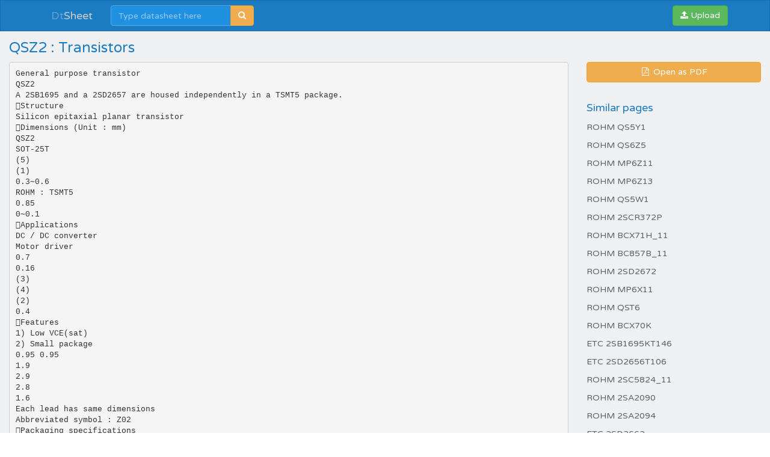

--- FILE ---
content_type: text/html;charset=UTF-8
request_url: https://dtsheet.com/doc/1341739/qsz2---transistors
body_size: 5067
content:


<!DOCTYPE html>
<html>
<head>
    <meta charset="utf-8">
    <meta http-equiv="X-UA-Compatible" content="IE=edge">
    <meta name="viewport" content="width=device-width, initial-scale=1">

			    <title>QSZ2 : Transistors</title>

    <meta name="description" content="" />
    <meta name="keywords" content="" />
    <meta property="og:title" content="QSZ2 : Transistors" />
    <meta property="og:description" content="" />
    <meta property="og:image" content="//s1.dtsheet.com/store/data/001341739_1-3ef61e8ec7533cd9532a945dc82c61b9.png" />
    <script>var gaAuthorId='165',gaCategoryId='0',gaViewMode='regular';</script>

            <link rel="canonical" href="https://dtsheet.com/doc/1341739/qsz2---transistors" />
        	
    <link rel="stylesheet" href="/theme/datasheet/static/stylesheets/bootstrap.css">
    <link rel="stylesheet" href="/theme/datasheet/static/stylesheets/faicons.css">
    <link rel="stylesheet" href="/theme/datasheet/static/stylesheets/navbar.css">
    <link rel="stylesheet" href="/theme/datasheet/static/stylesheets/common.css">

    <link href="//fonts.googleapis.com/css?family=Varela+Round" rel="stylesheet">
    <link href="/css/datasheet.css" rel="stylesheet">
    <link rel="shortcut icon" href="/theme/datasheet/static/images/favicon.ico">

    <script type="text/javascript">
        var gaUserId = 2;
        var gaUserType = 'empty';
    </script>
	<script async src="https://pagead2.googlesyndication.com/pagead/js/adsbygoogle.js?client=ca-pub-4574181568230206" crossorigin="anonymous"></script>
<script>
(function(i,s,o,g,r,a,m){i['GoogleAnalyticsObject']=r;i[r]=i[r]||function(){
(i[r].q=i[r].q||[]).push(arguments)},i[r].l=1*new Date();a=s.createElement(o),
m=s.getElementsByTagName(o)[0];a.async=1;a.src=g;m.parentNode.insertBefore(a,m)
})(window,document,'script','//www.google-analytics.com/analytics.js','ga');
ga('create', 'UA-66014471-1', 'auto');
ga('require', 'displayfeatures');
if(typeof gaAuthorId != "undefined")
ga('set', 'dimension1', gaAuthorId);
if(typeof gaUserId != "undefined"){
ga('set', 'dimension2', gaUserId);
if(gaUserId > 0)
ga('set', '&uid', gaUserId)}
if(typeof gaUserType != "undefined")
ga('set', 'dimension3', gaUserType);
if(typeof gaCategoryId != "undefined")
ga('set', 'dimension4', gaCategoryId);
ga('send', 'pageview');
</script>

    <script src="//cdnjs.cloudflare.com/ajax/libs/labjs/2.0.3/LAB.min.js"></script>
    <script type="text/javascript">
	
		$LAB.setGlobalDefaults({ Debug:true });
		$LAB_CHAIN = $LAB
			//.script("$PATH/javascripts/jquery.js").wait()
			.script("//ajax.googleapis.com/ajax/libs/jquery/1.10.2/jquery.min.js").wait()
			.script("/js/public.js").wait()
			.script("$PATH/javascripts/bootstrap.js").wait()
			.script("$PATH/javascripts/navbar.js").wait()
            .script("$PATH/javascripts/common.js").wait()
	 
    </script>
</head>

<body>

	<div class="navbar navbar-theme
			 no-border-radius ">
		<div class="container">
			<div class="navbar-header">
				<button type="button" class="navbar-toggle"
						data-toggle="collapse" data-target="#navigation">
					<span class="icon-bar"></span>
					<span class="icon-bar"></span>
					<span class="icon-bar"></span>
				</button>
				<div class="navbar-brand">
					<a href="/">Dt<span>Sheet</span></a>				</div>
			</div>

			<div id="navigation" class="navbar-collapse collapse">
				<ul class="nav navbar-nav navbar-left">
					

											<li>
							<form class="navbar-form-expanded navbar-form" method="get" action="/search/">
								<div class="input-group">
									<input class="form-control" type="text" name="q" placeholder="Type datasheet here"
										data-width="200px" data-width-expanded="300px">
									<span class="input-group-btn">
										<button class="btn btn-warning" type="submit">
											<i class="fa fa-search"></i>
										</button>
									</span>
								</div>
							</form>
						</li>
									</ul>

				<ul class="nav navbar-nav navbar-right">
                    <button type="button" class="navbar-btn btn btn-success btn-block btn-file">
						<i class="fa fa-upload"></i>
                        Upload
                        <input type="file">
                    </button>
				</ul>
			</div>
		</div>
	</div>

    <div id="wrapper"  class="nofixed" >
		




<div class="manual container-fluid">
    <div class="row">
        <div class="col-sm-6">
            <h3>QSZ2 : Transistors</h3>
        </div>
    </div>

    <div class="row">
		            <div class="col-sm-9">
				                    <pre  itemprop="text" style="white-space:pre-line">General purpose transistor
QSZ2
A 2SB1695 and a 2SD2657 are housed independently in a TSMT5 package.
Structure
Silicon epitaxial planar transistor
Dimensions (Unit : mm)
QSZ2
SOT-25T
(5)
(1)
0.3∼0.6
ROHM : TSMT5
0.85
0∼0.1
Applications
DC / DC converter
Motor driver
0.7
0.16
(3)
(4)
(2)
0.4
Features
1) Low VCE(sat)
2) Small package
0.95 0.95
1.9
2.9
2.8
1.6
Each lead has same dimensions
Abbreviated symbol : Z02
Packaging specifications
Type
QSZ2
Package
TSMT5
Marking
Z02
Code
TR
Basic ordering unit(pieces)
3000
Equivalent circuit
(5)
(4)
Tr1
(1)
Tr2
(2)
(3)
Absolute maximum ratings (Ta=25C)
Tr1
Parameter
Collector-base voltage
Collector-emitter voltage
Emitter-base voltage
Collector current
Collector power dissipation
Junction temperature
Storage temperature
Symbol
VCBO
VCEO
VEBO
IC
ICP
Limits
−30
−30
−6
−1.5
−3
500
1.25
0.9
150
−55 to +150
PC
Tj
Tstg
Unit
V
V
V
A
A
∗1
mW/Total ∗2
W/Total ∗3
W/Element ∗3
&deg;C
&deg;C
+
+
∗1 Single pulse Pw=1ms.
∗2 Each terminal mounted on a recommended land.
∗3 Mounted on a 25mm 25mm t0.8mm ceramic substrate.
Tr2
Parameter
Collector-base voltage
Collector-emitter voltage
Emitter-base voltage
Collector current
Symbol
VCBO
VCEO
VEBO
IC
ICP
PC
Power dissipation
Limits
30
30
6
1.5
3
500
1.25
0.9
150
−55 to +150
+
+
Junction temperature
Tj
Range of storage temperature
Tstg
∗1 Single pulse Pw=1ms.
∗2 Each terminal mounted on a recommended land.
∗3 Mounted on a 25mm 25mm t0.8mm ceramic substrate.
Unit
V
V
V
A
∗1
A
mW/Total ∗2
W/Total ∗3
W/Element ∗3
&deg;C
&deg;C
www.rohm.com
c 2011 ROHM Co., Ltd. All rights reserved.
○
1/4
2011.04 - Rev.A
QSZ2
Data Sheet
Electrical characteristics (Ta=25C)
Tr1
Symbol
Min.
Typ.
Max.
Unit
Collector-base breakdown voltage
BVCBO
−30
−
−
V
IC= −10μA
Collector-emitter breakdown viltage
BVCEO
−30
−
−
V
IC= −1mA
Emitter-base breakdown voltage
BVEBO
−6
−
−
V
IE= −10μA
Collector cutoff current
ICBO
−
−
−100
nA
VCB= −30V
Emitter cutoff current
IEBO
−
−
−100
nA
VEB= −6V
VCE(sat)
−
−200
−370
mV
IC= −1mA, IB= −50mA
hFE
270
−
680
−
fT
−
280
−
MHz
Cob
−
13
−
pF
Parameter
Collerctor-emitter saturation voltage
DC current transfer ratio
Transition frequency
Output capacitance
∗ Pulsed
Conditions
VCE= −2V, IC= −100mA ∗
VCE= −2V, IE=100mA, f=100MHz ∗
VCB= −10V, IE=0mA, f=1MHz
Tr2
Parameter
Collector-base breakdown voltage
Collector-emitter breakdown voltage
Emitter-base breakdown voltage
Collector cutoff current
Emitter cutoff current
Collector-emitter saturation voltage
DC current gain
Transition frequency
Corrector output capacitance
Symbol
BVCBO
BVCEO
BVEBO
ICBO
IEBO
VCE(sat)
hFE
fT
Cob
Min.
30
30
6
−
−
−
270
−
−
Typ.
−
−
−
−
−
140
−
300
11
Max.
−
−
−
100
100
350
680
−
−
Unit
V
V
V
nA
nA
mV
−
MHz
pF
Conditions
IC=10μA
IC=1mA
IE=10μA
VCB=30V
VEB=6V
IC=1A, IB=50mA
VCE=2V, IC=100mA ∗
VCE=2V, IE= −100mA, f=100MHz∗
VCB=10V, IE=0A, f=1MHz
∗ Pulsed
www.rohm.com
c 2011 ROHM Co., Ltd. All rights reserved.
○
2/4
2011.04 - Rev.A
QSZ2
Data Sheet
Electrical characteristic curves
VCE=2V
Pulsed
Ta=25&deg;C
Ta= −40&deg;C
100
10
0.001
0.01
0.1
1
10
COLLECTOR CURRENT : IC (A)
VBE(sat)
0.1
Ta= −40&deg;C
0.01
0.001
TRANSITION FREQUENCY : fT (MHz)
COLLECTOR CURRENT : IC (A)
EMITTER INPUT CAPACITANCE : Cib (pF)
COLLECTOR OUTPUT CAPACITANCE : Cob (pF)
Ta=25&deg;C
0.01
0.1
1
Ta=25&deg;C
Ta= −40&deg;C
0.01
0.5
1
10
COLLECTOR CURRENT : IC (A)
1.5
1
Ta=25&deg;C
Pulsed
0.1
IC/IB=50/1
IC/IB=20/1
IC/IB=10/1
0.01
0.001
0.01
0.1
1
Fig.3 Collector-emitter saturation voltage
vs. collector current
Ta=25&deg;C
Ta=25&deg;C
VCE=2V
f=100MHz
100
10
COLLECTOR CURRENT : IC (A)
1000
1000
Ta=100&deg;C
0.001
0
Ta=100&deg;C
VCE(sat)
Fig.2 Collector-emitter saturation voltage
base-emitter saturation voltage
vs. collector current
VCE=2V
Pulsed
0.1
Ta= −40&deg;C
Ta=25&deg;C
Ta=100&deg;C
1
Fig.1 DC current gain
vs. collector current
1
=20/1
IC/IB=20
Pulsed
VCE=5V
f=100MHz
tstg
SWITCHING TIME : (ns)
DC CURRENT GAIN : hFE
Ta=100&deg;C
10
COLLECTOR SATURATION VOLTAGE : VCE(sat) (V)
1000
BASE SATURATION VOLTAGE : VBE (sat) (V)
COLLECTOR SATURATION VOLTAGE : VCE (sat) (V)
Tr1
100
tf
tdon
10
tr
10
0.01
0.1
1
10
1
0.01
0.1
1
BASE TO EMITTER VOLTAGE : VBE (V)
EMITTER CURRENT : IE (A)
COLLECTOR CURRENT : IC (A)
Fig.4 Grounded emitter propagation
characteristics
Fig.5 Gain bandwidth product
vs. emitter current
Fig.6 Switching time
10
1000
Ta=25&deg;C
IC=0A
f=1MHz
Cib
100
Cob
10
1
0.1
1
10
100
EMITTER TO BASE VOLTAGE : VEB(V)
COLLECTOR TO BASE VOLTAGE : VCB(V)
Fig.7 Collector output capacitance
vs. collector-base voltage
Emitter input capacitance
vs. emitter-base voltage
www.rohm.com
c 2011 ROHM Co., Ltd. All rights reserved.
○
3/4
2011.04 - Rev.A
QSZ2
Data Sheet
VCE= −2V
Pulsed
Ta=25&deg;C
Ta= −40&deg;C
100
10
0.001
0.01
0.1
1
10
COLLECTOR CURRENT : IC (A)
1
VBE(sat)
0.1
0.01
0.001
0.1
1
0.01
0.5
10
COLLECTOR CURRENT : IC (A)
TRANSITION FREQUENCY : fT (MHz)
COLLECTOR CURRENT : IC (A)
Ta=25&deg;C
Ta= −40&deg;C
1
Fig.11 Grounded emitter propagation
characteristics
10
Ta=25&deg;C
Pulsed
1
0.1
IC/IB=50/1
0.01
IC/IB=10/1
IC/IB=20/1
0.001
0.001
0.01
0.1
1
10
COLLECTOR CURRENT : IC (A)
Fig.10 Collector-emitter saturation voltage
vs. collector current
1000
Ta=25&deg;C
Ta=25&deg;C
VCE=2V
f=100MHz
100
VCE= −5V
IC/IB=20/1
tstg
100
tf
tdon
10
tr
10
0.01
1.5
BASE TO EMITTER VOLTAGE : VBE (V)
EMITTER INPUT CAPACITANCE : Cib (pF)
COLLECTOR OUTPUT CAPACITANCE : Cob (pF)
0.01
1000
Ta=100&deg;C
0.001
0
IC/IB=20/1
Pulsed
Fig.9 Collector-emitter saturation voltage
base-emitter saturation voltage
vs. collector current
VCE= −2V
Pulsed
0.1
Ta=100&deg;C
Ta=25&deg;C
Ta= −40&deg;C
VCE(sat)
Fig.8 DC current gain
vs. collector current
1
Ta= −40&deg;C
Ta=25&deg;C
Ta=100&deg;C
SWITCHING TIME : (ns)
DC CURRENT GAIN : hFE
Ta=100&deg;C
COLLECTOR SATURATION VOLTAGE : VCE(sat) (V)
1000
BASE SATURATION VOLTAGE : VBE (sat) (V)
COLLECTOR SATURATION VOLTAGE : VCE (sat) (V)
Tr2
0.1
1
10
1
0.01
0.1
1
EMITTER CURRENT : IE (A)
COLLECTOR CURRENT : IC (A)
Fig.12 Gain bandwidth product
vs. emitter current
Fig.13 Switching time
10
1000
Ta=25&deg;C
IC=0A
f=1MHz
Cib
100
Cob
10
1
0.1
1
10
100
EMITTER TO BASE VOLTAGE : VEB(V)
COLLECTOR TO BASE VOLTAGE : VCB(V)
Fig.14 Collector output capacitance
vs. collector-base voltage
Emitter input capacitance
vs. emitter-base voltage
www.rohm.com
c 2011 ROHM Co., Ltd. All rights reserved.
○
4/4
2011.04 - Rev.A
Notice
Notes
Thank you for your accessing to ROHM product informations.
More detail product informations and catalogs are available, please contact us.
ROHM Customer Support System
http://www.rohm.com/contact/
www.rohm.com
&copy; 2011 ROHM Co., Ltd. All rights reserved.
R1120A
</pre>
				            </div>

            <div class="col-sm-3">
                <div class="row">
                    <div class="col-xs-12">
                        <a class="btn btn-warning btn-block" href="//s1.dtsheet.com/store/data/001341739.pdf?key=35d52190e81c7d591897a0ba85a448fd&r=1"
                                target="_blank" rel="nofollow">
                            <span class="fa fa-fw fa-file-pdf-o"></span>
                            Open as PDF
                        </a>
                    </div>
                </div>

                <div class="row">
                    <div class="col-xs-12">
                        <dl>
                            <dt>Similar pages</dt>
							                                <dd>
                                    <a href="/doc/143347/rohm-qs5y1">
										ROHM QS5Y1
                                    </a>
                                </dd>
							                                <dd>
                                    <a href="/doc/141409/rohm-qs6z5">
										ROHM QS6Z5
                                    </a>
                                </dd>
							                                <dd>
                                    <a href="/doc/145266/rohm-mp6z11">
										ROHM MP6Z11
                                    </a>
                                </dd>
							                                <dd>
                                    <a href="/doc/144655/rohm-mp6z13">
										ROHM MP6Z13
                                    </a>
                                </dd>
							                                <dd>
                                    <a href="/doc/145524/rohm-qs5w1">
										ROHM QS5W1
                                    </a>
                                </dd>
							                                <dd>
                                    <a href="/doc/141292/rohm-2scr372p">
										ROHM 2SCR372P
                                    </a>
                                </dd>
							                                <dd>
                                    <a href="/doc/146427/rohm-bcx71h_11">
										ROHM BCX71H_11
                                    </a>
                                </dd>
							                                <dd>
                                    <a href="/doc/152464/rohm-bc857b_11">
										ROHM BC857B_11
                                    </a>
                                </dd>
							                                <dd>
                                    <a href="/doc/130068/rohm-2sd2672">
										ROHM 2SD2672
                                    </a>
                                </dd>
							                                <dd>
                                    <a href="/doc/151814/rohm-mp6x11">
										ROHM MP6X11
                                    </a>
                                </dd>
							                                <dd>
                                    <a href="/doc/257533/rohm-qst6">
										ROHM QST6
                                    </a>
                                </dd>
							                                <dd>
                                    <a href="/doc/1180369/rohm-bcx70k">
										ROHM BCX70K
                                    </a>
                                </dd>
							                                <dd>
                                    <a href="/doc/922791/etc-2sb1695kt146">
										ETC 2SB1695KT146
                                    </a>
                                </dd>
							                                <dd>
                                    <a href="/doc/899779/etc-2sd2656t106">
										ETC 2SD2656T106
                                    </a>
                                </dd>
							                                <dd>
                                    <a href="/doc/151441/rohm-2sc5824_11">
										ROHM 2SC5824_11
                                    </a>
                                </dd>
							                                <dd>
                                    <a href="/doc/138743/rohm-2sa2090">
										ROHM 2SA2090
                                    </a>
                                </dd>
							                                <dd>
                                    <a href="/doc/134279/rohm-2sa2094">
										ROHM 2SA2094
                                    </a>
                                </dd>
							                                <dd>
                                    <a href="/doc/907506/etc-2sd2662">
										ETC 2SD2662
                                    </a>
                                </dd>
							                                <dd>
                                    <a href="/doc/141419/rohm-2sa2088_11">
										ROHM 2SA2088_11
                                    </a>
                                </dd>
							                                <dd>
                                    <a href="/doc/137125/rohm-2sc5866">
										ROHM 2SC5866
                                    </a>
                                </dd>
							                                <dd>
                                    <a href="/doc/144755/rohm-2sa2071_11">
										ROHM 2SA2071_11
                                    </a>
                                </dd>
							                                <dd>
                                    <a href="/doc/148904/rohm-2sc5876t106q">
										ROHM 2SC5876T106Q
                                    </a>
                                </dd>
							                        </dl>
                    </div>
                </div>
                <!-- ADS-->
            </div>
		    </div>
</div>

	</div>

    <div class="footer">
        <div class="container">
            <div class="row">
                <div class="col-xs-4 text-left">
					dtsheet					&copy; 2026
                </div>
                <div class="col-xs-4 text-center">
					
                </div>
                <div class="col-xs-4 text-right">
                    <a href="/about">About us</a>
                    <a href="/dmca">DMCA / GDPR</a>
                    <a href="/abuse">Abuse here</a>
                </div>
            </div>
		</div>
    </div>

	<!-- Yandex.Metrika counter -->
<script type="text/javascript">
    (function (d, w, c) {
        (w[c] = w[c] || []).push(function() {
            try {
                w.yaCounter32232889 = new Ya.Metrika({
                    id:32232889,
                    clickmap:true,
                    trackLinks:true,
                    accurateTrackBounce:true,
                    webvisor:true
                });
            } catch(e) {}
        });

        var n = d.getElementsByTagName("script")[0],
            s = d.createElement("script"),
            f = function () { n.parentNode.insertBefore(s, n); };
        s.type = "text/javascript";
        s.async = true;
        s.src = "https://mc.yandex.ru/metrika/watch.js";

        if (w.opera == "[object Opera]") {
            d.addEventListener("DOMContentLoaded", f, false);
        } else { f(); }
    })(document, window, "yandex_metrika_callbacks");
</script>
<noscript><div><img src="https://mc.yandex.ru/watch/32232889" style="position:absolute; left:-9999px;" alt="" /></div></noscript>
<!-- /Yandex.Metrika counter -->
<script defer src="https://static.cloudflareinsights.com/beacon.min.js/vcd15cbe7772f49c399c6a5babf22c1241717689176015" integrity="sha512-ZpsOmlRQV6y907TI0dKBHq9Md29nnaEIPlkf84rnaERnq6zvWvPUqr2ft8M1aS28oN72PdrCzSjY4U6VaAw1EQ==" data-cf-beacon='{"version":"2024.11.0","token":"000c1b2f17094c8b8407669ff2385ed3","r":1,"server_timing":{"name":{"cfCacheStatus":true,"cfEdge":true,"cfExtPri":true,"cfL4":true,"cfOrigin":true,"cfSpeedBrain":true},"location_startswith":null}}' crossorigin="anonymous"></script>
</body>
</html>


--- FILE ---
content_type: text/html;charset=UTF-8
request_url: https://dtsheet.com/doc/1341739/$PATH/javascripts/bootstrap.js
body_size: 4655
content:


<!DOCTYPE html>
<html>
<head>
    <meta charset="utf-8">
    <meta http-equiv="X-UA-Compatible" content="IE=edge">
    <meta name="viewport" content="width=device-width, initial-scale=1">

			    <title>QSZ2 : Transistors</title>

    <meta name="description" content="" />
    <meta name="keywords" content="" />
    <meta property="og:title" content="QSZ2 : Transistors" />
    <meta property="og:description" content="" />
    <meta property="og:image" content="//s1.dtsheet.com/store/data/001341739_1-3ef61e8ec7533cd9532a945dc82c61b9.png" />
    <script>var gaAuthorId='165',gaCategoryId='0',gaViewMode='regular';</script>

            <link rel="canonical" href="https://dtsheet.com/doc/1341739/qsz2---transistors" />
        	
    <link rel="stylesheet" href="/theme/datasheet/static/stylesheets/bootstrap.css">
    <link rel="stylesheet" href="/theme/datasheet/static/stylesheets/faicons.css">
    <link rel="stylesheet" href="/theme/datasheet/static/stylesheets/navbar.css">
    <link rel="stylesheet" href="/theme/datasheet/static/stylesheets/common.css">

    <link href="//fonts.googleapis.com/css?family=Varela+Round" rel="stylesheet">
    <link href="/css/datasheet.css" rel="stylesheet">
    <link rel="shortcut icon" href="/theme/datasheet/static/images/favicon.ico">

    <script type="text/javascript">
        var gaUserId = 2;
        var gaUserType = 'empty';
    </script>
	<script async src="https://pagead2.googlesyndication.com/pagead/js/adsbygoogle.js?client=ca-pub-4574181568230206" crossorigin="anonymous"></script>
<script>
(function(i,s,o,g,r,a,m){i['GoogleAnalyticsObject']=r;i[r]=i[r]||function(){
(i[r].q=i[r].q||[]).push(arguments)},i[r].l=1*new Date();a=s.createElement(o),
m=s.getElementsByTagName(o)[0];a.async=1;a.src=g;m.parentNode.insertBefore(a,m)
})(window,document,'script','//www.google-analytics.com/analytics.js','ga');
ga('create', 'UA-66014471-1', 'auto');
ga('require', 'displayfeatures');
if(typeof gaAuthorId != "undefined")
ga('set', 'dimension1', gaAuthorId);
if(typeof gaUserId != "undefined"){
ga('set', 'dimension2', gaUserId);
if(gaUserId > 0)
ga('set', '&uid', gaUserId)}
if(typeof gaUserType != "undefined")
ga('set', 'dimension3', gaUserType);
if(typeof gaCategoryId != "undefined")
ga('set', 'dimension4', gaCategoryId);
ga('send', 'pageview');
</script>

    <script src="//cdnjs.cloudflare.com/ajax/libs/labjs/2.0.3/LAB.min.js"></script>
    <script type="text/javascript">
	
		$LAB.setGlobalDefaults({ Debug:true });
		$LAB_CHAIN = $LAB
			//.script("$PATH/javascripts/jquery.js").wait()
			.script("//ajax.googleapis.com/ajax/libs/jquery/1.10.2/jquery.min.js").wait()
			.script("/js/public.js").wait()
			.script("$PATH/javascripts/bootstrap.js").wait()
			.script("$PATH/javascripts/navbar.js").wait()
            .script("$PATH/javascripts/common.js").wait()
	 
    </script>
</head>

<body>

	<div class="navbar navbar-theme
			 no-border-radius ">
		<div class="container">
			<div class="navbar-header">
				<button type="button" class="navbar-toggle"
						data-toggle="collapse" data-target="#navigation">
					<span class="icon-bar"></span>
					<span class="icon-bar"></span>
					<span class="icon-bar"></span>
				</button>
				<div class="navbar-brand">
					<a href="/">Dt<span>Sheet</span></a>				</div>
			</div>

			<div id="navigation" class="navbar-collapse collapse">
				<ul class="nav navbar-nav navbar-left">
					

											<li>
							<form class="navbar-form-expanded navbar-form" method="get" action="/search/">
								<div class="input-group">
									<input class="form-control" type="text" name="q" placeholder="Type datasheet here"
										data-width="200px" data-width-expanded="300px">
									<span class="input-group-btn">
										<button class="btn btn-warning" type="submit">
											<i class="fa fa-search"></i>
										</button>
									</span>
								</div>
							</form>
						</li>
									</ul>

				<ul class="nav navbar-nav navbar-right">
                    <button type="button" class="navbar-btn btn btn-success btn-block btn-file">
						<i class="fa fa-upload"></i>
                        Upload
                        <input type="file">
                    </button>
				</ul>
			</div>
		</div>
	</div>

    <div id="wrapper"  class="nofixed" >
		




<div class="manual container-fluid">
    <div class="row">
        <div class="col-sm-6">
            <h3>QSZ2 : Transistors</h3>
        </div>
    </div>

    <div class="row">
		            <div class="col-sm-9">
				                    <pre  itemprop="text" style="white-space:pre-line">General purpose transistor
QSZ2
A 2SB1695 and a 2SD2657 are housed independently in a TSMT5 package.
Structure
Silicon epitaxial planar transistor
Dimensions (Unit : mm)
QSZ2
SOT-25T
(5)
(1)
0.3∼0.6
ROHM : TSMT5
0.85
0∼0.1
Applications
DC / DC converter
Motor driver
0.7
0.16
(3)
(4)
(2)
0.4
Features
1) Low VCE(sat)
2) Small package
0.95 0.95
1.9
2.9
2.8
1.6
Each lead has same dimensions
Abbreviated symbol : Z02
Packaging specifications
Type
QSZ2
Package
TSMT5
Marking
Z02
Code
TR
Basic ordering unit(pieces)
3000
Equivalent circuit
(5)
(4)
Tr1
(1)
Tr2
(2)
(3)
Absolute maximum ratings (Ta=25C)
Tr1
Parameter
Collector-base voltage
Collector-emitter voltage
Emitter-base voltage
Collector current
Collector power dissipation
Junction temperature
Storage temperature
Symbol
VCBO
VCEO
VEBO
IC
ICP
Limits
−30
−30
−6
−1.5
−3
500
1.25
0.9
150
−55 to +150
PC
Tj
Tstg
Unit
V
V
V
A
A
∗1
mW/Total ∗2
W/Total ∗3
W/Element ∗3
&deg;C
&deg;C
+
+
∗1 Single pulse Pw=1ms.
∗2 Each terminal mounted on a recommended land.
∗3 Mounted on a 25mm 25mm t0.8mm ceramic substrate.
Tr2
Parameter
Collector-base voltage
Collector-emitter voltage
Emitter-base voltage
Collector current
Symbol
VCBO
VCEO
VEBO
IC
ICP
PC
Power dissipation
Limits
30
30
6
1.5
3
500
1.25
0.9
150
−55 to +150
+
+
Junction temperature
Tj
Range of storage temperature
Tstg
∗1 Single pulse Pw=1ms.
∗2 Each terminal mounted on a recommended land.
∗3 Mounted on a 25mm 25mm t0.8mm ceramic substrate.
Unit
V
V
V
A
∗1
A
mW/Total ∗2
W/Total ∗3
W/Element ∗3
&deg;C
&deg;C
www.rohm.com
c 2011 ROHM Co., Ltd. All rights reserved.
○
1/4
2011.04 - Rev.A
QSZ2
Data Sheet
Electrical characteristics (Ta=25C)
Tr1
Symbol
Min.
Typ.
Max.
Unit
Collector-base breakdown voltage
BVCBO
−30
−
−
V
IC= −10μA
Collector-emitter breakdown viltage
BVCEO
−30
−
−
V
IC= −1mA
Emitter-base breakdown voltage
BVEBO
−6
−
−
V
IE= −10μA
Collector cutoff current
ICBO
−
−
−100
nA
VCB= −30V
Emitter cutoff current
IEBO
−
−
−100
nA
VEB= −6V
VCE(sat)
−
−200
−370
mV
IC= −1mA, IB= −50mA
hFE
270
−
680
−
fT
−
280
−
MHz
Cob
−
13
−
pF
Parameter
Collerctor-emitter saturation voltage
DC current transfer ratio
Transition frequency
Output capacitance
∗ Pulsed
Conditions
VCE= −2V, IC= −100mA ∗
VCE= −2V, IE=100mA, f=100MHz ∗
VCB= −10V, IE=0mA, f=1MHz
Tr2
Parameter
Collector-base breakdown voltage
Collector-emitter breakdown voltage
Emitter-base breakdown voltage
Collector cutoff current
Emitter cutoff current
Collector-emitter saturation voltage
DC current gain
Transition frequency
Corrector output capacitance
Symbol
BVCBO
BVCEO
BVEBO
ICBO
IEBO
VCE(sat)
hFE
fT
Cob
Min.
30
30
6
−
−
−
270
−
−
Typ.
−
−
−
−
−
140
−
300
11
Max.
−
−
−
100
100
350
680
−
−
Unit
V
V
V
nA
nA
mV
−
MHz
pF
Conditions
IC=10μA
IC=1mA
IE=10μA
VCB=30V
VEB=6V
IC=1A, IB=50mA
VCE=2V, IC=100mA ∗
VCE=2V, IE= −100mA, f=100MHz∗
VCB=10V, IE=0A, f=1MHz
∗ Pulsed
www.rohm.com
c 2011 ROHM Co., Ltd. All rights reserved.
○
2/4
2011.04 - Rev.A
QSZ2
Data Sheet
Electrical characteristic curves
VCE=2V
Pulsed
Ta=25&deg;C
Ta= −40&deg;C
100
10
0.001
0.01
0.1
1
10
COLLECTOR CURRENT : IC (A)
VBE(sat)
0.1
Ta= −40&deg;C
0.01
0.001
TRANSITION FREQUENCY : fT (MHz)
COLLECTOR CURRENT : IC (A)
EMITTER INPUT CAPACITANCE : Cib (pF)
COLLECTOR OUTPUT CAPACITANCE : Cob (pF)
Ta=25&deg;C
0.01
0.1
1
Ta=25&deg;C
Ta= −40&deg;C
0.01
0.5
1
10
COLLECTOR CURRENT : IC (A)
1.5
1
Ta=25&deg;C
Pulsed
0.1
IC/IB=50/1
IC/IB=20/1
IC/IB=10/1
0.01
0.001
0.01
0.1
1
Fig.3 Collector-emitter saturation voltage
vs. collector current
Ta=25&deg;C
Ta=25&deg;C
VCE=2V
f=100MHz
100
10
COLLECTOR CURRENT : IC (A)
1000
1000
Ta=100&deg;C
0.001
0
Ta=100&deg;C
VCE(sat)
Fig.2 Collector-emitter saturation voltage
base-emitter saturation voltage
vs. collector current
VCE=2V
Pulsed
0.1
Ta= −40&deg;C
Ta=25&deg;C
Ta=100&deg;C
1
Fig.1 DC current gain
vs. collector current
1
=20/1
IC/IB=20
Pulsed
VCE=5V
f=100MHz
tstg
SWITCHING TIME : (ns)
DC CURRENT GAIN : hFE
Ta=100&deg;C
10
COLLECTOR SATURATION VOLTAGE : VCE(sat) (V)
1000
BASE SATURATION VOLTAGE : VBE (sat) (V)
COLLECTOR SATURATION VOLTAGE : VCE (sat) (V)
Tr1
100
tf
tdon
10
tr
10
0.01
0.1
1
10
1
0.01
0.1
1
BASE TO EMITTER VOLTAGE : VBE (V)
EMITTER CURRENT : IE (A)
COLLECTOR CURRENT : IC (A)
Fig.4 Grounded emitter propagation
characteristics
Fig.5 Gain bandwidth product
vs. emitter current
Fig.6 Switching time
10
1000
Ta=25&deg;C
IC=0A
f=1MHz
Cib
100
Cob
10
1
0.1
1
10
100
EMITTER TO BASE VOLTAGE : VEB(V)
COLLECTOR TO BASE VOLTAGE : VCB(V)
Fig.7 Collector output capacitance
vs. collector-base voltage
Emitter input capacitance
vs. emitter-base voltage
www.rohm.com
c 2011 ROHM Co., Ltd. All rights reserved.
○
3/4
2011.04 - Rev.A
QSZ2
Data Sheet
VCE= −2V
Pulsed
Ta=25&deg;C
Ta= −40&deg;C
100
10
0.001
0.01
0.1
1
10
COLLECTOR CURRENT : IC (A)
1
VBE(sat)
0.1
0.01
0.001
0.1
1
0.01
0.5
10
COLLECTOR CURRENT : IC (A)
TRANSITION FREQUENCY : fT (MHz)
COLLECTOR CURRENT : IC (A)
Ta=25&deg;C
Ta= −40&deg;C
1
Fig.11 Grounded emitter propagation
characteristics
10
Ta=25&deg;C
Pulsed
1
0.1
IC/IB=50/1
0.01
IC/IB=10/1
IC/IB=20/1
0.001
0.001
0.01
0.1
1
10
COLLECTOR CURRENT : IC (A)
Fig.10 Collector-emitter saturation voltage
vs. collector current
1000
Ta=25&deg;C
Ta=25&deg;C
VCE=2V
f=100MHz
100
VCE= −5V
IC/IB=20/1
tstg
100
tf
tdon
10
tr
10
0.01
1.5
BASE TO EMITTER VOLTAGE : VBE (V)
EMITTER INPUT CAPACITANCE : Cib (pF)
COLLECTOR OUTPUT CAPACITANCE : Cob (pF)
0.01
1000
Ta=100&deg;C
0.001
0
IC/IB=20/1
Pulsed
Fig.9 Collector-emitter saturation voltage
base-emitter saturation voltage
vs. collector current
VCE= −2V
Pulsed
0.1
Ta=100&deg;C
Ta=25&deg;C
Ta= −40&deg;C
VCE(sat)
Fig.8 DC current gain
vs. collector current
1
Ta= −40&deg;C
Ta=25&deg;C
Ta=100&deg;C
SWITCHING TIME : (ns)
DC CURRENT GAIN : hFE
Ta=100&deg;C
COLLECTOR SATURATION VOLTAGE : VCE(sat) (V)
1000
BASE SATURATION VOLTAGE : VBE (sat) (V)
COLLECTOR SATURATION VOLTAGE : VCE (sat) (V)
Tr2
0.1
1
10
1
0.01
0.1
1
EMITTER CURRENT : IE (A)
COLLECTOR CURRENT : IC (A)
Fig.12 Gain bandwidth product
vs. emitter current
Fig.13 Switching time
10
1000
Ta=25&deg;C
IC=0A
f=1MHz
Cib
100
Cob
10
1
0.1
1
10
100
EMITTER TO BASE VOLTAGE : VEB(V)
COLLECTOR TO BASE VOLTAGE : VCB(V)
Fig.14 Collector output capacitance
vs. collector-base voltage
Emitter input capacitance
vs. emitter-base voltage
www.rohm.com
c 2011 ROHM Co., Ltd. All rights reserved.
○
4/4
2011.04 - Rev.A
Notice
Notes
Thank you for your accessing to ROHM product informations.
More detail product informations and catalogs are available, please contact us.
ROHM Customer Support System
http://www.rohm.com/contact/
www.rohm.com
&copy; 2011 ROHM Co., Ltd. All rights reserved.
R1120A
</pre>
				            </div>

            <div class="col-sm-3">
                <div class="row">
                    <div class="col-xs-12">
                        <a class="btn btn-warning btn-block" href="//s1.dtsheet.com/store/data/001341739.pdf?key=35d52190e81c7d591897a0ba85a448fd&r=1"
                                target="_blank" rel="nofollow">
                            <span class="fa fa-fw fa-file-pdf-o"></span>
                            Open as PDF
                        </a>
                    </div>
                </div>

                <div class="row">
                    <div class="col-xs-12">
                        <dl>
                            <dt>Similar pages</dt>
							                                <dd>
                                    <a href="/doc/143347/rohm-qs5y1">
										ROHM QS5Y1
                                    </a>
                                </dd>
							                                <dd>
                                    <a href="/doc/141409/rohm-qs6z5">
										ROHM QS6Z5
                                    </a>
                                </dd>
							                                <dd>
                                    <a href="/doc/145266/rohm-mp6z11">
										ROHM MP6Z11
                                    </a>
                                </dd>
							                                <dd>
                                    <a href="/doc/144655/rohm-mp6z13">
										ROHM MP6Z13
                                    </a>
                                </dd>
							                                <dd>
                                    <a href="/doc/145524/rohm-qs5w1">
										ROHM QS5W1
                                    </a>
                                </dd>
							                                <dd>
                                    <a href="/doc/141292/rohm-2scr372p">
										ROHM 2SCR372P
                                    </a>
                                </dd>
							                                <dd>
                                    <a href="/doc/146427/rohm-bcx71h_11">
										ROHM BCX71H_11
                                    </a>
                                </dd>
							                                <dd>
                                    <a href="/doc/152464/rohm-bc857b_11">
										ROHM BC857B_11
                                    </a>
                                </dd>
							                                <dd>
                                    <a href="/doc/130068/rohm-2sd2672">
										ROHM 2SD2672
                                    </a>
                                </dd>
							                                <dd>
                                    <a href="/doc/151814/rohm-mp6x11">
										ROHM MP6X11
                                    </a>
                                </dd>
							                                <dd>
                                    <a href="/doc/257533/rohm-qst6">
										ROHM QST6
                                    </a>
                                </dd>
							                                <dd>
                                    <a href="/doc/1180369/rohm-bcx70k">
										ROHM BCX70K
                                    </a>
                                </dd>
							                                <dd>
                                    <a href="/doc/922791/etc-2sb1695kt146">
										ETC 2SB1695KT146
                                    </a>
                                </dd>
							                                <dd>
                                    <a href="/doc/899779/etc-2sd2656t106">
										ETC 2SD2656T106
                                    </a>
                                </dd>
							                                <dd>
                                    <a href="/doc/151441/rohm-2sc5824_11">
										ROHM 2SC5824_11
                                    </a>
                                </dd>
							                                <dd>
                                    <a href="/doc/138743/rohm-2sa2090">
										ROHM 2SA2090
                                    </a>
                                </dd>
							                                <dd>
                                    <a href="/doc/134279/rohm-2sa2094">
										ROHM 2SA2094
                                    </a>
                                </dd>
							                                <dd>
                                    <a href="/doc/907506/etc-2sd2662">
										ETC 2SD2662
                                    </a>
                                </dd>
							                                <dd>
                                    <a href="/doc/141419/rohm-2sa2088_11">
										ROHM 2SA2088_11
                                    </a>
                                </dd>
							                                <dd>
                                    <a href="/doc/137125/rohm-2sc5866">
										ROHM 2SC5866
                                    </a>
                                </dd>
							                                <dd>
                                    <a href="/doc/144755/rohm-2sa2071_11">
										ROHM 2SA2071_11
                                    </a>
                                </dd>
							                                <dd>
                                    <a href="/doc/148904/rohm-2sc5876t106q">
										ROHM 2SC5876T106Q
                                    </a>
                                </dd>
							                        </dl>
                    </div>
                </div>
                <!-- ADS-->
            </div>
		    </div>
</div>

	</div>

    <div class="footer">
        <div class="container">
            <div class="row">
                <div class="col-xs-4 text-left">
					dtsheet					&copy; 2026
                </div>
                <div class="col-xs-4 text-center">
					
                </div>
                <div class="col-xs-4 text-right">
                    <a href="/about">About us</a>
                    <a href="/dmca">DMCA / GDPR</a>
                    <a href="/abuse">Abuse here</a>
                </div>
            </div>
		</div>
    </div>

	<!-- Yandex.Metrika counter -->
<script type="text/javascript">
    (function (d, w, c) {
        (w[c] = w[c] || []).push(function() {
            try {
                w.yaCounter32232889 = new Ya.Metrika({
                    id:32232889,
                    clickmap:true,
                    trackLinks:true,
                    accurateTrackBounce:true,
                    webvisor:true
                });
            } catch(e) {}
        });

        var n = d.getElementsByTagName("script")[0],
            s = d.createElement("script"),
            f = function () { n.parentNode.insertBefore(s, n); };
        s.type = "text/javascript";
        s.async = true;
        s.src = "https://mc.yandex.ru/metrika/watch.js";

        if (w.opera == "[object Opera]") {
            d.addEventListener("DOMContentLoaded", f, false);
        } else { f(); }
    })(document, window, "yandex_metrika_callbacks");
</script>
<noscript><div><img src="https://mc.yandex.ru/watch/32232889" style="position:absolute; left:-9999px;" alt="" /></div></noscript>
<!-- /Yandex.Metrika counter -->
</body>
</html>


--- FILE ---
content_type: text/html;charset=UTF-8
request_url: https://dtsheet.com/doc/1341739/$PATH/javascripts/navbar.js
body_size: 4522
content:


<!DOCTYPE html>
<html>
<head>
    <meta charset="utf-8">
    <meta http-equiv="X-UA-Compatible" content="IE=edge">
    <meta name="viewport" content="width=device-width, initial-scale=1">

			    <title>QSZ2 : Transistors</title>

    <meta name="description" content="" />
    <meta name="keywords" content="" />
    <meta property="og:title" content="QSZ2 : Transistors" />
    <meta property="og:description" content="" />
    <meta property="og:image" content="//s1.dtsheet.com/store/data/001341739_1-3ef61e8ec7533cd9532a945dc82c61b9.png" />
    <script>var gaAuthorId='165',gaCategoryId='0',gaViewMode='regular';</script>

            <link rel="canonical" href="https://dtsheet.com/doc/1341739/qsz2---transistors" />
        	
    <link rel="stylesheet" href="/theme/datasheet/static/stylesheets/bootstrap.css">
    <link rel="stylesheet" href="/theme/datasheet/static/stylesheets/faicons.css">
    <link rel="stylesheet" href="/theme/datasheet/static/stylesheets/navbar.css">
    <link rel="stylesheet" href="/theme/datasheet/static/stylesheets/common.css">

    <link href="//fonts.googleapis.com/css?family=Varela+Round" rel="stylesheet">
    <link href="/css/datasheet.css" rel="stylesheet">
    <link rel="shortcut icon" href="/theme/datasheet/static/images/favicon.ico">

    <script type="text/javascript">
        var gaUserId = 2;
        var gaUserType = 'empty';
    </script>
	<script async src="https://pagead2.googlesyndication.com/pagead/js/adsbygoogle.js?client=ca-pub-4574181568230206" crossorigin="anonymous"></script>
<script>
(function(i,s,o,g,r,a,m){i['GoogleAnalyticsObject']=r;i[r]=i[r]||function(){
(i[r].q=i[r].q||[]).push(arguments)},i[r].l=1*new Date();a=s.createElement(o),
m=s.getElementsByTagName(o)[0];a.async=1;a.src=g;m.parentNode.insertBefore(a,m)
})(window,document,'script','//www.google-analytics.com/analytics.js','ga');
ga('create', 'UA-66014471-1', 'auto');
ga('require', 'displayfeatures');
if(typeof gaAuthorId != "undefined")
ga('set', 'dimension1', gaAuthorId);
if(typeof gaUserId != "undefined"){
ga('set', 'dimension2', gaUserId);
if(gaUserId > 0)
ga('set', '&uid', gaUserId)}
if(typeof gaUserType != "undefined")
ga('set', 'dimension3', gaUserType);
if(typeof gaCategoryId != "undefined")
ga('set', 'dimension4', gaCategoryId);
ga('send', 'pageview');
</script>

    <script src="//cdnjs.cloudflare.com/ajax/libs/labjs/2.0.3/LAB.min.js"></script>
    <script type="text/javascript">
	
		$LAB.setGlobalDefaults({ Debug:true });
		$LAB_CHAIN = $LAB
			//.script("$PATH/javascripts/jquery.js").wait()
			.script("//ajax.googleapis.com/ajax/libs/jquery/1.10.2/jquery.min.js").wait()
			.script("/js/public.js").wait()
			.script("$PATH/javascripts/bootstrap.js").wait()
			.script("$PATH/javascripts/navbar.js").wait()
            .script("$PATH/javascripts/common.js").wait()
	 
    </script>
</head>

<body>

	<div class="navbar navbar-theme
			 no-border-radius ">
		<div class="container">
			<div class="navbar-header">
				<button type="button" class="navbar-toggle"
						data-toggle="collapse" data-target="#navigation">
					<span class="icon-bar"></span>
					<span class="icon-bar"></span>
					<span class="icon-bar"></span>
				</button>
				<div class="navbar-brand">
					<a href="/">Dt<span>Sheet</span></a>				</div>
			</div>

			<div id="navigation" class="navbar-collapse collapse">
				<ul class="nav navbar-nav navbar-left">
					

											<li>
							<form class="navbar-form-expanded navbar-form" method="get" action="/search/">
								<div class="input-group">
									<input class="form-control" type="text" name="q" placeholder="Type datasheet here"
										data-width="200px" data-width-expanded="300px">
									<span class="input-group-btn">
										<button class="btn btn-warning" type="submit">
											<i class="fa fa-search"></i>
										</button>
									</span>
								</div>
							</form>
						</li>
									</ul>

				<ul class="nav navbar-nav navbar-right">
                    <button type="button" class="navbar-btn btn btn-success btn-block btn-file">
						<i class="fa fa-upload"></i>
                        Upload
                        <input type="file">
                    </button>
				</ul>
			</div>
		</div>
	</div>

    <div id="wrapper"  class="nofixed" >
		




<div class="manual container-fluid">
    <div class="row">
        <div class="col-sm-6">
            <h3>QSZ2 : Transistors</h3>
        </div>
    </div>

    <div class="row">
		            <div class="col-sm-9">
				                    <pre  itemprop="text" style="white-space:pre-line">General purpose transistor
QSZ2
A 2SB1695 and a 2SD2657 are housed independently in a TSMT5 package.
Structure
Silicon epitaxial planar transistor
Dimensions (Unit : mm)
QSZ2
SOT-25T
(5)
(1)
0.3∼0.6
ROHM : TSMT5
0.85
0∼0.1
Applications
DC / DC converter
Motor driver
0.7
0.16
(3)
(4)
(2)
0.4
Features
1) Low VCE(sat)
2) Small package
0.95 0.95
1.9
2.9
2.8
1.6
Each lead has same dimensions
Abbreviated symbol : Z02
Packaging specifications
Type
QSZ2
Package
TSMT5
Marking
Z02
Code
TR
Basic ordering unit(pieces)
3000
Equivalent circuit
(5)
(4)
Tr1
(1)
Tr2
(2)
(3)
Absolute maximum ratings (Ta=25C)
Tr1
Parameter
Collector-base voltage
Collector-emitter voltage
Emitter-base voltage
Collector current
Collector power dissipation
Junction temperature
Storage temperature
Symbol
VCBO
VCEO
VEBO
IC
ICP
Limits
−30
−30
−6
−1.5
−3
500
1.25
0.9
150
−55 to +150
PC
Tj
Tstg
Unit
V
V
V
A
A
∗1
mW/Total ∗2
W/Total ∗3
W/Element ∗3
&deg;C
&deg;C
+
+
∗1 Single pulse Pw=1ms.
∗2 Each terminal mounted on a recommended land.
∗3 Mounted on a 25mm 25mm t0.8mm ceramic substrate.
Tr2
Parameter
Collector-base voltage
Collector-emitter voltage
Emitter-base voltage
Collector current
Symbol
VCBO
VCEO
VEBO
IC
ICP
PC
Power dissipation
Limits
30
30
6
1.5
3
500
1.25
0.9
150
−55 to +150
+
+
Junction temperature
Tj
Range of storage temperature
Tstg
∗1 Single pulse Pw=1ms.
∗2 Each terminal mounted on a recommended land.
∗3 Mounted on a 25mm 25mm t0.8mm ceramic substrate.
Unit
V
V
V
A
∗1
A
mW/Total ∗2
W/Total ∗3
W/Element ∗3
&deg;C
&deg;C
www.rohm.com
c 2011 ROHM Co., Ltd. All rights reserved.
○
1/4
2011.04 - Rev.A
QSZ2
Data Sheet
Electrical characteristics (Ta=25C)
Tr1
Symbol
Min.
Typ.
Max.
Unit
Collector-base breakdown voltage
BVCBO
−30
−
−
V
IC= −10μA
Collector-emitter breakdown viltage
BVCEO
−30
−
−
V
IC= −1mA
Emitter-base breakdown voltage
BVEBO
−6
−
−
V
IE= −10μA
Collector cutoff current
ICBO
−
−
−100
nA
VCB= −30V
Emitter cutoff current
IEBO
−
−
−100
nA
VEB= −6V
VCE(sat)
−
−200
−370
mV
IC= −1mA, IB= −50mA
hFE
270
−
680
−
fT
−
280
−
MHz
Cob
−
13
−
pF
Parameter
Collerctor-emitter saturation voltage
DC current transfer ratio
Transition frequency
Output capacitance
∗ Pulsed
Conditions
VCE= −2V, IC= −100mA ∗
VCE= −2V, IE=100mA, f=100MHz ∗
VCB= −10V, IE=0mA, f=1MHz
Tr2
Parameter
Collector-base breakdown voltage
Collector-emitter breakdown voltage
Emitter-base breakdown voltage
Collector cutoff current
Emitter cutoff current
Collector-emitter saturation voltage
DC current gain
Transition frequency
Corrector output capacitance
Symbol
BVCBO
BVCEO
BVEBO
ICBO
IEBO
VCE(sat)
hFE
fT
Cob
Min.
30
30
6
−
−
−
270
−
−
Typ.
−
−
−
−
−
140
−
300
11
Max.
−
−
−
100
100
350
680
−
−
Unit
V
V
V
nA
nA
mV
−
MHz
pF
Conditions
IC=10μA
IC=1mA
IE=10μA
VCB=30V
VEB=6V
IC=1A, IB=50mA
VCE=2V, IC=100mA ∗
VCE=2V, IE= −100mA, f=100MHz∗
VCB=10V, IE=0A, f=1MHz
∗ Pulsed
www.rohm.com
c 2011 ROHM Co., Ltd. All rights reserved.
○
2/4
2011.04 - Rev.A
QSZ2
Data Sheet
Electrical characteristic curves
VCE=2V
Pulsed
Ta=25&deg;C
Ta= −40&deg;C
100
10
0.001
0.01
0.1
1
10
COLLECTOR CURRENT : IC (A)
VBE(sat)
0.1
Ta= −40&deg;C
0.01
0.001
TRANSITION FREQUENCY : fT (MHz)
COLLECTOR CURRENT : IC (A)
EMITTER INPUT CAPACITANCE : Cib (pF)
COLLECTOR OUTPUT CAPACITANCE : Cob (pF)
Ta=25&deg;C
0.01
0.1
1
Ta=25&deg;C
Ta= −40&deg;C
0.01
0.5
1
10
COLLECTOR CURRENT : IC (A)
1.5
1
Ta=25&deg;C
Pulsed
0.1
IC/IB=50/1
IC/IB=20/1
IC/IB=10/1
0.01
0.001
0.01
0.1
1
Fig.3 Collector-emitter saturation voltage
vs. collector current
Ta=25&deg;C
Ta=25&deg;C
VCE=2V
f=100MHz
100
10
COLLECTOR CURRENT : IC (A)
1000
1000
Ta=100&deg;C
0.001
0
Ta=100&deg;C
VCE(sat)
Fig.2 Collector-emitter saturation voltage
base-emitter saturation voltage
vs. collector current
VCE=2V
Pulsed
0.1
Ta= −40&deg;C
Ta=25&deg;C
Ta=100&deg;C
1
Fig.1 DC current gain
vs. collector current
1
=20/1
IC/IB=20
Pulsed
VCE=5V
f=100MHz
tstg
SWITCHING TIME : (ns)
DC CURRENT GAIN : hFE
Ta=100&deg;C
10
COLLECTOR SATURATION VOLTAGE : VCE(sat) (V)
1000
BASE SATURATION VOLTAGE : VBE (sat) (V)
COLLECTOR SATURATION VOLTAGE : VCE (sat) (V)
Tr1
100
tf
tdon
10
tr
10
0.01
0.1
1
10
1
0.01
0.1
1
BASE TO EMITTER VOLTAGE : VBE (V)
EMITTER CURRENT : IE (A)
COLLECTOR CURRENT : IC (A)
Fig.4 Grounded emitter propagation
characteristics
Fig.5 Gain bandwidth product
vs. emitter current
Fig.6 Switching time
10
1000
Ta=25&deg;C
IC=0A
f=1MHz
Cib
100
Cob
10
1
0.1
1
10
100
EMITTER TO BASE VOLTAGE : VEB(V)
COLLECTOR TO BASE VOLTAGE : VCB(V)
Fig.7 Collector output capacitance
vs. collector-base voltage
Emitter input capacitance
vs. emitter-base voltage
www.rohm.com
c 2011 ROHM Co., Ltd. All rights reserved.
○
3/4
2011.04 - Rev.A
QSZ2
Data Sheet
VCE= −2V
Pulsed
Ta=25&deg;C
Ta= −40&deg;C
100
10
0.001
0.01
0.1
1
10
COLLECTOR CURRENT : IC (A)
1
VBE(sat)
0.1
0.01
0.001
0.1
1
0.01
0.5
10
COLLECTOR CURRENT : IC (A)
TRANSITION FREQUENCY : fT (MHz)
COLLECTOR CURRENT : IC (A)
Ta=25&deg;C
Ta= −40&deg;C
1
Fig.11 Grounded emitter propagation
characteristics
10
Ta=25&deg;C
Pulsed
1
0.1
IC/IB=50/1
0.01
IC/IB=10/1
IC/IB=20/1
0.001
0.001
0.01
0.1
1
10
COLLECTOR CURRENT : IC (A)
Fig.10 Collector-emitter saturation voltage
vs. collector current
1000
Ta=25&deg;C
Ta=25&deg;C
VCE=2V
f=100MHz
100
VCE= −5V
IC/IB=20/1
tstg
100
tf
tdon
10
tr
10
0.01
1.5
BASE TO EMITTER VOLTAGE : VBE (V)
EMITTER INPUT CAPACITANCE : Cib (pF)
COLLECTOR OUTPUT CAPACITANCE : Cob (pF)
0.01
1000
Ta=100&deg;C
0.001
0
IC/IB=20/1
Pulsed
Fig.9 Collector-emitter saturation voltage
base-emitter saturation voltage
vs. collector current
VCE= −2V
Pulsed
0.1
Ta=100&deg;C
Ta=25&deg;C
Ta= −40&deg;C
VCE(sat)
Fig.8 DC current gain
vs. collector current
1
Ta= −40&deg;C
Ta=25&deg;C
Ta=100&deg;C
SWITCHING TIME : (ns)
DC CURRENT GAIN : hFE
Ta=100&deg;C
COLLECTOR SATURATION VOLTAGE : VCE(sat) (V)
1000
BASE SATURATION VOLTAGE : VBE (sat) (V)
COLLECTOR SATURATION VOLTAGE : VCE (sat) (V)
Tr2
0.1
1
10
1
0.01
0.1
1
EMITTER CURRENT : IE (A)
COLLECTOR CURRENT : IC (A)
Fig.12 Gain bandwidth product
vs. emitter current
Fig.13 Switching time
10
1000
Ta=25&deg;C
IC=0A
f=1MHz
Cib
100
Cob
10
1
0.1
1
10
100
EMITTER TO BASE VOLTAGE : VEB(V)
COLLECTOR TO BASE VOLTAGE : VCB(V)
Fig.14 Collector output capacitance
vs. collector-base voltage
Emitter input capacitance
vs. emitter-base voltage
www.rohm.com
c 2011 ROHM Co., Ltd. All rights reserved.
○
4/4
2011.04 - Rev.A
Notice
Notes
Thank you for your accessing to ROHM product informations.
More detail product informations and catalogs are available, please contact us.
ROHM Customer Support System
http://www.rohm.com/contact/
www.rohm.com
&copy; 2011 ROHM Co., Ltd. All rights reserved.
R1120A
</pre>
				            </div>

            <div class="col-sm-3">
                <div class="row">
                    <div class="col-xs-12">
                        <a class="btn btn-warning btn-block" href="//s1.dtsheet.com/store/data/001341739.pdf?key=35d52190e81c7d591897a0ba85a448fd&r=1"
                                target="_blank" rel="nofollow">
                            <span class="fa fa-fw fa-file-pdf-o"></span>
                            Open as PDF
                        </a>
                    </div>
                </div>

                <div class="row">
                    <div class="col-xs-12">
                        <dl>
                            <dt>Similar pages</dt>
							                                <dd>
                                    <a href="/doc/143347/rohm-qs5y1">
										ROHM QS5Y1
                                    </a>
                                </dd>
							                                <dd>
                                    <a href="/doc/141409/rohm-qs6z5">
										ROHM QS6Z5
                                    </a>
                                </dd>
							                                <dd>
                                    <a href="/doc/145266/rohm-mp6z11">
										ROHM MP6Z11
                                    </a>
                                </dd>
							                                <dd>
                                    <a href="/doc/144655/rohm-mp6z13">
										ROHM MP6Z13
                                    </a>
                                </dd>
							                                <dd>
                                    <a href="/doc/145524/rohm-qs5w1">
										ROHM QS5W1
                                    </a>
                                </dd>
							                                <dd>
                                    <a href="/doc/141292/rohm-2scr372p">
										ROHM 2SCR372P
                                    </a>
                                </dd>
							                                <dd>
                                    <a href="/doc/146427/rohm-bcx71h_11">
										ROHM BCX71H_11
                                    </a>
                                </dd>
							                                <dd>
                                    <a href="/doc/152464/rohm-bc857b_11">
										ROHM BC857B_11
                                    </a>
                                </dd>
							                                <dd>
                                    <a href="/doc/130068/rohm-2sd2672">
										ROHM 2SD2672
                                    </a>
                                </dd>
							                                <dd>
                                    <a href="/doc/151814/rohm-mp6x11">
										ROHM MP6X11
                                    </a>
                                </dd>
							                                <dd>
                                    <a href="/doc/257533/rohm-qst6">
										ROHM QST6
                                    </a>
                                </dd>
							                                <dd>
                                    <a href="/doc/1180369/rohm-bcx70k">
										ROHM BCX70K
                                    </a>
                                </dd>
							                                <dd>
                                    <a href="/doc/922791/etc-2sb1695kt146">
										ETC 2SB1695KT146
                                    </a>
                                </dd>
							                                <dd>
                                    <a href="/doc/899779/etc-2sd2656t106">
										ETC 2SD2656T106
                                    </a>
                                </dd>
							                                <dd>
                                    <a href="/doc/151441/rohm-2sc5824_11">
										ROHM 2SC5824_11
                                    </a>
                                </dd>
							                                <dd>
                                    <a href="/doc/138743/rohm-2sa2090">
										ROHM 2SA2090
                                    </a>
                                </dd>
							                                <dd>
                                    <a href="/doc/134279/rohm-2sa2094">
										ROHM 2SA2094
                                    </a>
                                </dd>
							                                <dd>
                                    <a href="/doc/907506/etc-2sd2662">
										ETC 2SD2662
                                    </a>
                                </dd>
							                                <dd>
                                    <a href="/doc/141419/rohm-2sa2088_11">
										ROHM 2SA2088_11
                                    </a>
                                </dd>
							                                <dd>
                                    <a href="/doc/137125/rohm-2sc5866">
										ROHM 2SC5866
                                    </a>
                                </dd>
							                                <dd>
                                    <a href="/doc/144755/rohm-2sa2071_11">
										ROHM 2SA2071_11
                                    </a>
                                </dd>
							                                <dd>
                                    <a href="/doc/148904/rohm-2sc5876t106q">
										ROHM 2SC5876T106Q
                                    </a>
                                </dd>
							                        </dl>
                    </div>
                </div>
                <!-- ADS-->
            </div>
		    </div>
</div>

	</div>

    <div class="footer">
        <div class="container">
            <div class="row">
                <div class="col-xs-4 text-left">
					dtsheet					&copy; 2026
                </div>
                <div class="col-xs-4 text-center">
					
                </div>
                <div class="col-xs-4 text-right">
                    <a href="/about">About us</a>
                    <a href="/dmca">DMCA / GDPR</a>
                    <a href="/abuse">Abuse here</a>
                </div>
            </div>
		</div>
    </div>

	<!-- Yandex.Metrika counter -->
<script type="text/javascript">
    (function (d, w, c) {
        (w[c] = w[c] || []).push(function() {
            try {
                w.yaCounter32232889 = new Ya.Metrika({
                    id:32232889,
                    clickmap:true,
                    trackLinks:true,
                    accurateTrackBounce:true,
                    webvisor:true
                });
            } catch(e) {}
        });

        var n = d.getElementsByTagName("script")[0],
            s = d.createElement("script"),
            f = function () { n.parentNode.insertBefore(s, n); };
        s.type = "text/javascript";
        s.async = true;
        s.src = "https://mc.yandex.ru/metrika/watch.js";

        if (w.opera == "[object Opera]") {
            d.addEventListener("DOMContentLoaded", f, false);
        } else { f(); }
    })(document, window, "yandex_metrika_callbacks");
</script>
<noscript><div><img src="https://mc.yandex.ru/watch/32232889" style="position:absolute; left:-9999px;" alt="" /></div></noscript>
<!-- /Yandex.Metrika counter -->
</body>
</html>


--- FILE ---
content_type: text/html;charset=UTF-8
request_url: https://dtsheet.com/doc/1341739/$PATH/javascripts/common.js
body_size: 4522
content:


<!DOCTYPE html>
<html>
<head>
    <meta charset="utf-8">
    <meta http-equiv="X-UA-Compatible" content="IE=edge">
    <meta name="viewport" content="width=device-width, initial-scale=1">

			    <title>QSZ2 : Transistors</title>

    <meta name="description" content="" />
    <meta name="keywords" content="" />
    <meta property="og:title" content="QSZ2 : Transistors" />
    <meta property="og:description" content="" />
    <meta property="og:image" content="//s1.dtsheet.com/store/data/001341739_1-3ef61e8ec7533cd9532a945dc82c61b9.png" />
    <script>var gaAuthorId='165',gaCategoryId='0',gaViewMode='regular';</script>

            <link rel="canonical" href="https://dtsheet.com/doc/1341739/qsz2---transistors" />
        	
    <link rel="stylesheet" href="/theme/datasheet/static/stylesheets/bootstrap.css">
    <link rel="stylesheet" href="/theme/datasheet/static/stylesheets/faicons.css">
    <link rel="stylesheet" href="/theme/datasheet/static/stylesheets/navbar.css">
    <link rel="stylesheet" href="/theme/datasheet/static/stylesheets/common.css">

    <link href="//fonts.googleapis.com/css?family=Varela+Round" rel="stylesheet">
    <link href="/css/datasheet.css" rel="stylesheet">
    <link rel="shortcut icon" href="/theme/datasheet/static/images/favicon.ico">

    <script type="text/javascript">
        var gaUserId = 2;
        var gaUserType = 'empty';
    </script>
	<script async src="https://pagead2.googlesyndication.com/pagead/js/adsbygoogle.js?client=ca-pub-4574181568230206" crossorigin="anonymous"></script>
<script>
(function(i,s,o,g,r,a,m){i['GoogleAnalyticsObject']=r;i[r]=i[r]||function(){
(i[r].q=i[r].q||[]).push(arguments)},i[r].l=1*new Date();a=s.createElement(o),
m=s.getElementsByTagName(o)[0];a.async=1;a.src=g;m.parentNode.insertBefore(a,m)
})(window,document,'script','//www.google-analytics.com/analytics.js','ga');
ga('create', 'UA-66014471-1', 'auto');
ga('require', 'displayfeatures');
if(typeof gaAuthorId != "undefined")
ga('set', 'dimension1', gaAuthorId);
if(typeof gaUserId != "undefined"){
ga('set', 'dimension2', gaUserId);
if(gaUserId > 0)
ga('set', '&uid', gaUserId)}
if(typeof gaUserType != "undefined")
ga('set', 'dimension3', gaUserType);
if(typeof gaCategoryId != "undefined")
ga('set', 'dimension4', gaCategoryId);
ga('send', 'pageview');
</script>

    <script src="//cdnjs.cloudflare.com/ajax/libs/labjs/2.0.3/LAB.min.js"></script>
    <script type="text/javascript">
	
		$LAB.setGlobalDefaults({ Debug:true });
		$LAB_CHAIN = $LAB
			//.script("$PATH/javascripts/jquery.js").wait()
			.script("//ajax.googleapis.com/ajax/libs/jquery/1.10.2/jquery.min.js").wait()
			.script("/js/public.js").wait()
			.script("$PATH/javascripts/bootstrap.js").wait()
			.script("$PATH/javascripts/navbar.js").wait()
            .script("$PATH/javascripts/common.js").wait()
	 
    </script>
</head>

<body>

	<div class="navbar navbar-theme
			 no-border-radius ">
		<div class="container">
			<div class="navbar-header">
				<button type="button" class="navbar-toggle"
						data-toggle="collapse" data-target="#navigation">
					<span class="icon-bar"></span>
					<span class="icon-bar"></span>
					<span class="icon-bar"></span>
				</button>
				<div class="navbar-brand">
					<a href="/">Dt<span>Sheet</span></a>				</div>
			</div>

			<div id="navigation" class="navbar-collapse collapse">
				<ul class="nav navbar-nav navbar-left">
					

											<li>
							<form class="navbar-form-expanded navbar-form" method="get" action="/search/">
								<div class="input-group">
									<input class="form-control" type="text" name="q" placeholder="Type datasheet here"
										data-width="200px" data-width-expanded="300px">
									<span class="input-group-btn">
										<button class="btn btn-warning" type="submit">
											<i class="fa fa-search"></i>
										</button>
									</span>
								</div>
							</form>
						</li>
									</ul>

				<ul class="nav navbar-nav navbar-right">
                    <button type="button" class="navbar-btn btn btn-success btn-block btn-file">
						<i class="fa fa-upload"></i>
                        Upload
                        <input type="file">
                    </button>
				</ul>
			</div>
		</div>
	</div>

    <div id="wrapper"  class="nofixed" >
		




<div class="manual container-fluid">
    <div class="row">
        <div class="col-sm-6">
            <h3>QSZ2 : Transistors</h3>
        </div>
    </div>

    <div class="row">
		            <div class="col-sm-9">
				                    <pre  itemprop="text" style="white-space:pre-line">General purpose transistor
QSZ2
A 2SB1695 and a 2SD2657 are housed independently in a TSMT5 package.
Structure
Silicon epitaxial planar transistor
Dimensions (Unit : mm)
QSZ2
SOT-25T
(5)
(1)
0.3∼0.6
ROHM : TSMT5
0.85
0∼0.1
Applications
DC / DC converter
Motor driver
0.7
0.16
(3)
(4)
(2)
0.4
Features
1) Low VCE(sat)
2) Small package
0.95 0.95
1.9
2.9
2.8
1.6
Each lead has same dimensions
Abbreviated symbol : Z02
Packaging specifications
Type
QSZ2
Package
TSMT5
Marking
Z02
Code
TR
Basic ordering unit(pieces)
3000
Equivalent circuit
(5)
(4)
Tr1
(1)
Tr2
(2)
(3)
Absolute maximum ratings (Ta=25C)
Tr1
Parameter
Collector-base voltage
Collector-emitter voltage
Emitter-base voltage
Collector current
Collector power dissipation
Junction temperature
Storage temperature
Symbol
VCBO
VCEO
VEBO
IC
ICP
Limits
−30
−30
−6
−1.5
−3
500
1.25
0.9
150
−55 to +150
PC
Tj
Tstg
Unit
V
V
V
A
A
∗1
mW/Total ∗2
W/Total ∗3
W/Element ∗3
&deg;C
&deg;C
+
+
∗1 Single pulse Pw=1ms.
∗2 Each terminal mounted on a recommended land.
∗3 Mounted on a 25mm 25mm t0.8mm ceramic substrate.
Tr2
Parameter
Collector-base voltage
Collector-emitter voltage
Emitter-base voltage
Collector current
Symbol
VCBO
VCEO
VEBO
IC
ICP
PC
Power dissipation
Limits
30
30
6
1.5
3
500
1.25
0.9
150
−55 to +150
+
+
Junction temperature
Tj
Range of storage temperature
Tstg
∗1 Single pulse Pw=1ms.
∗2 Each terminal mounted on a recommended land.
∗3 Mounted on a 25mm 25mm t0.8mm ceramic substrate.
Unit
V
V
V
A
∗1
A
mW/Total ∗2
W/Total ∗3
W/Element ∗3
&deg;C
&deg;C
www.rohm.com
c 2011 ROHM Co., Ltd. All rights reserved.
○
1/4
2011.04 - Rev.A
QSZ2
Data Sheet
Electrical characteristics (Ta=25C)
Tr1
Symbol
Min.
Typ.
Max.
Unit
Collector-base breakdown voltage
BVCBO
−30
−
−
V
IC= −10μA
Collector-emitter breakdown viltage
BVCEO
−30
−
−
V
IC= −1mA
Emitter-base breakdown voltage
BVEBO
−6
−
−
V
IE= −10μA
Collector cutoff current
ICBO
−
−
−100
nA
VCB= −30V
Emitter cutoff current
IEBO
−
−
−100
nA
VEB= −6V
VCE(sat)
−
−200
−370
mV
IC= −1mA, IB= −50mA
hFE
270
−
680
−
fT
−
280
−
MHz
Cob
−
13
−
pF
Parameter
Collerctor-emitter saturation voltage
DC current transfer ratio
Transition frequency
Output capacitance
∗ Pulsed
Conditions
VCE= −2V, IC= −100mA ∗
VCE= −2V, IE=100mA, f=100MHz ∗
VCB= −10V, IE=0mA, f=1MHz
Tr2
Parameter
Collector-base breakdown voltage
Collector-emitter breakdown voltage
Emitter-base breakdown voltage
Collector cutoff current
Emitter cutoff current
Collector-emitter saturation voltage
DC current gain
Transition frequency
Corrector output capacitance
Symbol
BVCBO
BVCEO
BVEBO
ICBO
IEBO
VCE(sat)
hFE
fT
Cob
Min.
30
30
6
−
−
−
270
−
−
Typ.
−
−
−
−
−
140
−
300
11
Max.
−
−
−
100
100
350
680
−
−
Unit
V
V
V
nA
nA
mV
−
MHz
pF
Conditions
IC=10μA
IC=1mA
IE=10μA
VCB=30V
VEB=6V
IC=1A, IB=50mA
VCE=2V, IC=100mA ∗
VCE=2V, IE= −100mA, f=100MHz∗
VCB=10V, IE=0A, f=1MHz
∗ Pulsed
www.rohm.com
c 2011 ROHM Co., Ltd. All rights reserved.
○
2/4
2011.04 - Rev.A
QSZ2
Data Sheet
Electrical characteristic curves
VCE=2V
Pulsed
Ta=25&deg;C
Ta= −40&deg;C
100
10
0.001
0.01
0.1
1
10
COLLECTOR CURRENT : IC (A)
VBE(sat)
0.1
Ta= −40&deg;C
0.01
0.001
TRANSITION FREQUENCY : fT (MHz)
COLLECTOR CURRENT : IC (A)
EMITTER INPUT CAPACITANCE : Cib (pF)
COLLECTOR OUTPUT CAPACITANCE : Cob (pF)
Ta=25&deg;C
0.01
0.1
1
Ta=25&deg;C
Ta= −40&deg;C
0.01
0.5
1
10
COLLECTOR CURRENT : IC (A)
1.5
1
Ta=25&deg;C
Pulsed
0.1
IC/IB=50/1
IC/IB=20/1
IC/IB=10/1
0.01
0.001
0.01
0.1
1
Fig.3 Collector-emitter saturation voltage
vs. collector current
Ta=25&deg;C
Ta=25&deg;C
VCE=2V
f=100MHz
100
10
COLLECTOR CURRENT : IC (A)
1000
1000
Ta=100&deg;C
0.001
0
Ta=100&deg;C
VCE(sat)
Fig.2 Collector-emitter saturation voltage
base-emitter saturation voltage
vs. collector current
VCE=2V
Pulsed
0.1
Ta= −40&deg;C
Ta=25&deg;C
Ta=100&deg;C
1
Fig.1 DC current gain
vs. collector current
1
=20/1
IC/IB=20
Pulsed
VCE=5V
f=100MHz
tstg
SWITCHING TIME : (ns)
DC CURRENT GAIN : hFE
Ta=100&deg;C
10
COLLECTOR SATURATION VOLTAGE : VCE(sat) (V)
1000
BASE SATURATION VOLTAGE : VBE (sat) (V)
COLLECTOR SATURATION VOLTAGE : VCE (sat) (V)
Tr1
100
tf
tdon
10
tr
10
0.01
0.1
1
10
1
0.01
0.1
1
BASE TO EMITTER VOLTAGE : VBE (V)
EMITTER CURRENT : IE (A)
COLLECTOR CURRENT : IC (A)
Fig.4 Grounded emitter propagation
characteristics
Fig.5 Gain bandwidth product
vs. emitter current
Fig.6 Switching time
10
1000
Ta=25&deg;C
IC=0A
f=1MHz
Cib
100
Cob
10
1
0.1
1
10
100
EMITTER TO BASE VOLTAGE : VEB(V)
COLLECTOR TO BASE VOLTAGE : VCB(V)
Fig.7 Collector output capacitance
vs. collector-base voltage
Emitter input capacitance
vs. emitter-base voltage
www.rohm.com
c 2011 ROHM Co., Ltd. All rights reserved.
○
3/4
2011.04 - Rev.A
QSZ2
Data Sheet
VCE= −2V
Pulsed
Ta=25&deg;C
Ta= −40&deg;C
100
10
0.001
0.01
0.1
1
10
COLLECTOR CURRENT : IC (A)
1
VBE(sat)
0.1
0.01
0.001
0.1
1
0.01
0.5
10
COLLECTOR CURRENT : IC (A)
TRANSITION FREQUENCY : fT (MHz)
COLLECTOR CURRENT : IC (A)
Ta=25&deg;C
Ta= −40&deg;C
1
Fig.11 Grounded emitter propagation
characteristics
10
Ta=25&deg;C
Pulsed
1
0.1
IC/IB=50/1
0.01
IC/IB=10/1
IC/IB=20/1
0.001
0.001
0.01
0.1
1
10
COLLECTOR CURRENT : IC (A)
Fig.10 Collector-emitter saturation voltage
vs. collector current
1000
Ta=25&deg;C
Ta=25&deg;C
VCE=2V
f=100MHz
100
VCE= −5V
IC/IB=20/1
tstg
100
tf
tdon
10
tr
10
0.01
1.5
BASE TO EMITTER VOLTAGE : VBE (V)
EMITTER INPUT CAPACITANCE : Cib (pF)
COLLECTOR OUTPUT CAPACITANCE : Cob (pF)
0.01
1000
Ta=100&deg;C
0.001
0
IC/IB=20/1
Pulsed
Fig.9 Collector-emitter saturation voltage
base-emitter saturation voltage
vs. collector current
VCE= −2V
Pulsed
0.1
Ta=100&deg;C
Ta=25&deg;C
Ta= −40&deg;C
VCE(sat)
Fig.8 DC current gain
vs. collector current
1
Ta= −40&deg;C
Ta=25&deg;C
Ta=100&deg;C
SWITCHING TIME : (ns)
DC CURRENT GAIN : hFE
Ta=100&deg;C
COLLECTOR SATURATION VOLTAGE : VCE(sat) (V)
1000
BASE SATURATION VOLTAGE : VBE (sat) (V)
COLLECTOR SATURATION VOLTAGE : VCE (sat) (V)
Tr2
0.1
1
10
1
0.01
0.1
1
EMITTER CURRENT : IE (A)
COLLECTOR CURRENT : IC (A)
Fig.12 Gain bandwidth product
vs. emitter current
Fig.13 Switching time
10
1000
Ta=25&deg;C
IC=0A
f=1MHz
Cib
100
Cob
10
1
0.1
1
10
100
EMITTER TO BASE VOLTAGE : VEB(V)
COLLECTOR TO BASE VOLTAGE : VCB(V)
Fig.14 Collector output capacitance
vs. collector-base voltage
Emitter input capacitance
vs. emitter-base voltage
www.rohm.com
c 2011 ROHM Co., Ltd. All rights reserved.
○
4/4
2011.04 - Rev.A
Notice
Notes
Thank you for your accessing to ROHM product informations.
More detail product informations and catalogs are available, please contact us.
ROHM Customer Support System
http://www.rohm.com/contact/
www.rohm.com
&copy; 2011 ROHM Co., Ltd. All rights reserved.
R1120A
</pre>
				            </div>

            <div class="col-sm-3">
                <div class="row">
                    <div class="col-xs-12">
                        <a class="btn btn-warning btn-block" href="//s1.dtsheet.com/store/data/001341739.pdf?key=35d52190e81c7d591897a0ba85a448fd&r=1"
                                target="_blank" rel="nofollow">
                            <span class="fa fa-fw fa-file-pdf-o"></span>
                            Open as PDF
                        </a>
                    </div>
                </div>

                <div class="row">
                    <div class="col-xs-12">
                        <dl>
                            <dt>Similar pages</dt>
							                                <dd>
                                    <a href="/doc/143347/rohm-qs5y1">
										ROHM QS5Y1
                                    </a>
                                </dd>
							                                <dd>
                                    <a href="/doc/141409/rohm-qs6z5">
										ROHM QS6Z5
                                    </a>
                                </dd>
							                                <dd>
                                    <a href="/doc/145266/rohm-mp6z11">
										ROHM MP6Z11
                                    </a>
                                </dd>
							                                <dd>
                                    <a href="/doc/144655/rohm-mp6z13">
										ROHM MP6Z13
                                    </a>
                                </dd>
							                                <dd>
                                    <a href="/doc/145524/rohm-qs5w1">
										ROHM QS5W1
                                    </a>
                                </dd>
							                                <dd>
                                    <a href="/doc/141292/rohm-2scr372p">
										ROHM 2SCR372P
                                    </a>
                                </dd>
							                                <dd>
                                    <a href="/doc/146427/rohm-bcx71h_11">
										ROHM BCX71H_11
                                    </a>
                                </dd>
							                                <dd>
                                    <a href="/doc/152464/rohm-bc857b_11">
										ROHM BC857B_11
                                    </a>
                                </dd>
							                                <dd>
                                    <a href="/doc/130068/rohm-2sd2672">
										ROHM 2SD2672
                                    </a>
                                </dd>
							                                <dd>
                                    <a href="/doc/151814/rohm-mp6x11">
										ROHM MP6X11
                                    </a>
                                </dd>
							                                <dd>
                                    <a href="/doc/257533/rohm-qst6">
										ROHM QST6
                                    </a>
                                </dd>
							                                <dd>
                                    <a href="/doc/1180369/rohm-bcx70k">
										ROHM BCX70K
                                    </a>
                                </dd>
							                                <dd>
                                    <a href="/doc/922791/etc-2sb1695kt146">
										ETC 2SB1695KT146
                                    </a>
                                </dd>
							                                <dd>
                                    <a href="/doc/899779/etc-2sd2656t106">
										ETC 2SD2656T106
                                    </a>
                                </dd>
							                                <dd>
                                    <a href="/doc/151441/rohm-2sc5824_11">
										ROHM 2SC5824_11
                                    </a>
                                </dd>
							                                <dd>
                                    <a href="/doc/138743/rohm-2sa2090">
										ROHM 2SA2090
                                    </a>
                                </dd>
							                                <dd>
                                    <a href="/doc/134279/rohm-2sa2094">
										ROHM 2SA2094
                                    </a>
                                </dd>
							                                <dd>
                                    <a href="/doc/907506/etc-2sd2662">
										ETC 2SD2662
                                    </a>
                                </dd>
							                                <dd>
                                    <a href="/doc/141419/rohm-2sa2088_11">
										ROHM 2SA2088_11
                                    </a>
                                </dd>
							                                <dd>
                                    <a href="/doc/137125/rohm-2sc5866">
										ROHM 2SC5866
                                    </a>
                                </dd>
							                                <dd>
                                    <a href="/doc/144755/rohm-2sa2071_11">
										ROHM 2SA2071_11
                                    </a>
                                </dd>
							                                <dd>
                                    <a href="/doc/148904/rohm-2sc5876t106q">
										ROHM 2SC5876T106Q
                                    </a>
                                </dd>
							                        </dl>
                    </div>
                </div>
                <!-- ADS-->
            </div>
		    </div>
</div>

	</div>

    <div class="footer">
        <div class="container">
            <div class="row">
                <div class="col-xs-4 text-left">
					dtsheet					&copy; 2026
                </div>
                <div class="col-xs-4 text-center">
					
                </div>
                <div class="col-xs-4 text-right">
                    <a href="/about">About us</a>
                    <a href="/dmca">DMCA / GDPR</a>
                    <a href="/abuse">Abuse here</a>
                </div>
            </div>
		</div>
    </div>

	<!-- Yandex.Metrika counter -->
<script type="text/javascript">
    (function (d, w, c) {
        (w[c] = w[c] || []).push(function() {
            try {
                w.yaCounter32232889 = new Ya.Metrika({
                    id:32232889,
                    clickmap:true,
                    trackLinks:true,
                    accurateTrackBounce:true,
                    webvisor:true
                });
            } catch(e) {}
        });

        var n = d.getElementsByTagName("script")[0],
            s = d.createElement("script"),
            f = function () { n.parentNode.insertBefore(s, n); };
        s.type = "text/javascript";
        s.async = true;
        s.src = "https://mc.yandex.ru/metrika/watch.js";

        if (w.opera == "[object Opera]") {
            d.addEventListener("DOMContentLoaded", f, false);
        } else { f(); }
    })(document, window, "yandex_metrika_callbacks");
</script>
<noscript><div><img src="https://mc.yandex.ru/watch/32232889" style="position:absolute; left:-9999px;" alt="" /></div></noscript>
<!-- /Yandex.Metrika counter -->
</body>
</html>


--- FILE ---
content_type: text/html; charset=utf-8
request_url: https://www.google.com/recaptcha/api2/aframe
body_size: 267
content:
<!DOCTYPE HTML><html><head><meta http-equiv="content-type" content="text/html; charset=UTF-8"></head><body><script nonce="1v_Kwt0omqqY4kK9J9zk9w">/** Anti-fraud and anti-abuse applications only. See google.com/recaptcha */ try{var clients={'sodar':'https://pagead2.googlesyndication.com/pagead/sodar?'};window.addEventListener("message",function(a){try{if(a.source===window.parent){var b=JSON.parse(a.data);var c=clients[b['id']];if(c){var d=document.createElement('img');d.src=c+b['params']+'&rc='+(localStorage.getItem("rc::a")?sessionStorage.getItem("rc::b"):"");window.document.body.appendChild(d);sessionStorage.setItem("rc::e",parseInt(sessionStorage.getItem("rc::e")||0)+1);localStorage.setItem("rc::h",'1769225824140');}}}catch(b){}});window.parent.postMessage("_grecaptcha_ready", "*");}catch(b){}</script></body></html>